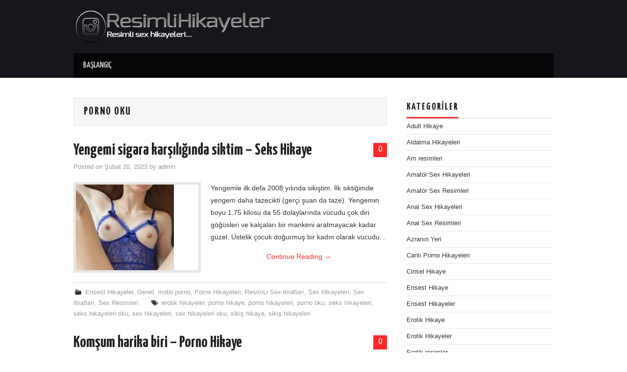

--- FILE ---
content_type: text/html; charset=UTF-8
request_url: http://www.pornosexhikaye.com/etiket/porno-oku/
body_size: 8097
content:
<!DOCTYPE html>
<html lang="tr">
<head>
	<title>Porno OkuEnsest Hikaye, Seks Hikayeleri, Porno Hikayeleri, Erotik Hikayeler | Ensest hikaye, Seks Hikayeleri, Porno Hikayeleri, erotik hikayeler</title>

	<meta charset="UTF-8">
	<meta name="viewport" content="width=device-width">
	<link rel="profile" href="http://gmpg.org/xfn/11">
	<link rel="pingback" href="http://www.pornosexhikaye.com/xmlrpc.php">

	

	<title>porno oku &#8211; Ensest hikaye, Seks Hikayeleri, Porno Hikayeleri, erotik hikayeler</title>
<meta name='robots' content='max-image-preview:large' />
<meta name="generator" content="Bu sitenin AMP ve CDN (İç Link) kurulumu emrenogay.com tarafından yapılmıştır."/><link rel='dns-prefetch' href='//fonts.googleapis.com' />
<link rel='dns-prefetch' href='//s.w.org' />
<link rel="alternate" type="application/rss+xml" title="Ensest hikaye, Seks Hikayeleri, Porno Hikayeleri, erotik hikayeler &raquo; beslemesi" href="http://www.pornosexhikaye.com/feed/" />
<link rel="alternate" type="application/rss+xml" title="Ensest hikaye, Seks Hikayeleri, Porno Hikayeleri, erotik hikayeler &raquo; yorum beslemesi" href="http://www.pornosexhikaye.com/comments/feed/" />
<link rel="alternate" type="application/rss+xml" title="Ensest hikaye, Seks Hikayeleri, Porno Hikayeleri, erotik hikayeler &raquo; porno oku etiket beslemesi" href="http://www.pornosexhikaye.com/etiket/porno-oku/feed/" />
		<script type="text/javascript">
			window._wpemojiSettings = {"baseUrl":"https:\/\/s.w.org\/images\/core\/emoji\/13.1.0\/72x72\/","ext":".png","svgUrl":"https:\/\/s.w.org\/images\/core\/emoji\/13.1.0\/svg\/","svgExt":".svg","source":{"concatemoji":"http:\/\/www.pornosexhikaye.com\/wp-includes\/js\/wp-emoji-release.min.js?ver=5.8.12"}};
			!function(e,a,t){var n,r,o,i=a.createElement("canvas"),p=i.getContext&&i.getContext("2d");function s(e,t){var a=String.fromCharCode;p.clearRect(0,0,i.width,i.height),p.fillText(a.apply(this,e),0,0);e=i.toDataURL();return p.clearRect(0,0,i.width,i.height),p.fillText(a.apply(this,t),0,0),e===i.toDataURL()}function c(e){var t=a.createElement("script");t.src=e,t.defer=t.type="text/javascript",a.getElementsByTagName("head")[0].appendChild(t)}for(o=Array("flag","emoji"),t.supports={everything:!0,everythingExceptFlag:!0},r=0;r<o.length;r++)t.supports[o[r]]=function(e){if(!p||!p.fillText)return!1;switch(p.textBaseline="top",p.font="600 32px Arial",e){case"flag":return s([127987,65039,8205,9895,65039],[127987,65039,8203,9895,65039])?!1:!s([55356,56826,55356,56819],[55356,56826,8203,55356,56819])&&!s([55356,57332,56128,56423,56128,56418,56128,56421,56128,56430,56128,56423,56128,56447],[55356,57332,8203,56128,56423,8203,56128,56418,8203,56128,56421,8203,56128,56430,8203,56128,56423,8203,56128,56447]);case"emoji":return!s([10084,65039,8205,55357,56613],[10084,65039,8203,55357,56613])}return!1}(o[r]),t.supports.everything=t.supports.everything&&t.supports[o[r]],"flag"!==o[r]&&(t.supports.everythingExceptFlag=t.supports.everythingExceptFlag&&t.supports[o[r]]);t.supports.everythingExceptFlag=t.supports.everythingExceptFlag&&!t.supports.flag,t.DOMReady=!1,t.readyCallback=function(){t.DOMReady=!0},t.supports.everything||(n=function(){t.readyCallback()},a.addEventListener?(a.addEventListener("DOMContentLoaded",n,!1),e.addEventListener("load",n,!1)):(e.attachEvent("onload",n),a.attachEvent("onreadystatechange",function(){"complete"===a.readyState&&t.readyCallback()})),(n=t.source||{}).concatemoji?c(n.concatemoji):n.wpemoji&&n.twemoji&&(c(n.twemoji),c(n.wpemoji)))}(window,document,window._wpemojiSettings);
		</script>
		<style type="text/css">
img.wp-smiley,
img.emoji {
	display: inline !important;
	border: none !important;
	box-shadow: none !important;
	height: 1em !important;
	width: 1em !important;
	margin: 0 .07em !important;
	vertical-align: -0.1em !important;
	background: none !important;
	padding: 0 !important;
}
</style>
	<link rel='stylesheet' id='wp-block-library-css'  href='http://www.pornosexhikaye.com/wp-includes/css/dist/block-library/style.min.css?ver=5.8.12' type='text/css' media='all' />
<link rel='stylesheet' id='athemes-headings-fonts-css'  href='//fonts.googleapis.com/css?family=Yanone+Kaffeesatz%3A200%2C300%2C400%2C700&#038;ver=5.8.12' type='text/css' media='all' />
<link rel='stylesheet' id='athemes-glyphs-css'  href='http://www.pornosexhikaye.com/wp-content/themes/hiero/css/athemes-glyphs.css?ver=5.8.12' type='text/css' media='all' />
<link rel='stylesheet' id='athemes-bootstrap-css'  href='http://www.pornosexhikaye.com/wp-content/themes/hiero/css/bootstrap.min.css?ver=5.8.12' type='text/css' media='all' />
<link rel='stylesheet' id='athemes-style-css'  href='http://www.pornosexhikaye.com/wp-content/themes/hiero/style.css?ver=5.8.12' type='text/css' media='all' />
<style id='athemes-style-inline-css' type='text/css'>
a, #main-navigation .sf-menu > ul > li:hover:after, #main-navigation .sf-menu > ul > li.sfHover:after, #main-navigation .sf-menu > ul > li.current_page_item:after, #main-navigation .sf-menu > ul > li.current-menu-item:after, .entry-title a:hover, .comment-list li.comment .comment-author .fn a:hover, .comment-list li.comment .reply a, .widget li a:hover, .site-extra .widget li a:hover, .site-extra .widget_athemes_social_icons li a:hover [class^="ico-"]:before, .site-footer a:hover { color: ; }
button:hover, a.button:hover, input[type="button"]:hover, .widget-title span, input[type="reset"]:hover, input[type="submit"]:hover { border-color: ; }
button:hover, a.button:hover, .widget_athemes_social_icons li a:hover [class^="ico-"]:before, input[type="button"]:hover, .widget_athemes_tabs .widget-tab-nav li.active a, input[type="reset"]:hover, .comments-link a, .site-content [class*="navigation"] a:hover, input[type="submit"]:hover, #main-navigation li:hover ul, #main-navigation li.sfHover ul, #main-navigation li a:hover, #main-navigation li.sfHover > a, #main-navigation li.current_page_item > a, #main-navigation li.current-menu-item > a, #main-navigation li.current-menu-parent > a, #main-navigation li.current-page-parent > a, #main-navigation li.current-page-ancestor > a, #main-navigation li.current_page_ancestor > a { background: ; }
.site-title a { color: ; }
.site-description { color: ; }
.entry-title, .entry-title a { color: ; }
body { color: ; }

</style>
<script type='text/javascript' src='http://www.pornosexhikaye.com/wp-includes/js/jquery/jquery.min.js?ver=3.6.0' id='jquery-core-js'></script>
<script type='text/javascript' src='http://www.pornosexhikaye.com/wp-includes/js/jquery/jquery-migrate.min.js?ver=3.3.2' id='jquery-migrate-js'></script>
<script type='text/javascript' src='http://www.pornosexhikaye.com/wp-content/themes/hiero/js/bootstrap.min.js?ver=5.8.12' id='athemes-bootstrap-js-js'></script>
<script type='text/javascript' src='http://www.pornosexhikaye.com/wp-content/themes/hiero/js/superfish.js?ver=5.8.12' id='athemes-superfish-js'></script>
<script type='text/javascript' src='http://www.pornosexhikaye.com/wp-content/themes/hiero/js/supersubs.js?ver=5.8.12' id='athemes-supersubs-js'></script>
<script type='text/javascript' src='http://www.pornosexhikaye.com/wp-content/themes/hiero/js/settings.js?ver=5.8.12' id='athemes-settings-js'></script>
<link rel="https://api.w.org/" href="http://www.pornosexhikaye.com/wp-json/" /><link rel="alternate" type="application/json" href="http://www.pornosexhikaye.com/wp-json/wp/v2/tags/1180" /><link rel="EditURI" type="application/rsd+xml" title="RSD" href="http://www.pornosexhikaye.com/xmlrpc.php?rsd" />
<link rel="wlwmanifest" type="application/wlwmanifest+xml" href="http://www.pornosexhikaye.com/wp-includes/wlwmanifest.xml" /> 
<meta name="generator" content="WordPress 5.8.12" />
			<link rel="amphtml" href="http://xxx.pornosexhikaye.com/amp/etiket/porno-oku/"/>
			<!--[if lt IE 9]>
<script src="http://www.pornosexhikaye.com/wp-content/themes/hiero/js/html5shiv.js"></script>
<![endif]-->
<style type="text/css">.recentcomments a{display:inline !important;padding:0 !important;margin:0 !important;}</style>
<!-- All in One SEO Pack 2.2.3.1 by Michael Torbert of Semper Fi Web Design[44,135] -->
<link rel="canonical" href="http://www.pornosexhikaye.com/etiket/porno-oku/" />
<!-- /all in one seo pack -->
</head>

<body class="archive tag tag-porno-oku tag-1180">
	<header id="masthead" class="site-header" role="banner">
		<div class="clearfix container">
			<div class="site-branding">
									<a href="http://www.pornosexhikaye.com/" title="Ensest hikaye, Seks Hikayeleri, Porno Hikayeleri, erotik hikayeler"><img src="http://www.pornosexhikaye.com/wp-content/uploads/2018/07/logo.png" alt="Ensest hikaye, Seks Hikayeleri, Porno Hikayeleri, erotik hikayeler" /></a>
							<!-- .site-branding --></div>

						
			<nav id="main-navigation" class="main-navigation" role="navigation">
				<a href="#main-navigation" class="nav-open">Menu</a>
				<a href="#" class="nav-close">Close</a>
				<div class="clearfix sf-menu"><ul>
<li ><a href="http://www.pornosexhikaye.com/">Başlangıç</a></li></ul></div>
			<!-- #main-navigation --></nav>
		</div>
	<!-- #masthead --></header>

	<div id="main" class="site-main">
		<div class="clearfix container">
	<section id="primary" class="content-area">
		<div id="content" class="site-content" role="main">

		
			<header class="page-header">
				<h1 class="page-title">
					porno oku				</h1>
							<!-- .page-header --></header>

						
				
<article id="post-2202" class="clearfix post-2202 post type-post status-publish format-standard has-post-thumbnail hentry category-ensest-hikayeler category-genel category-mobil-porno category-porno-hikayeleri category-resimli-sex-itiraflari category-sex-hikayeleri category-sex-itiraflari category-sex-resimleri tag-erotik-hikayeler tag-porno-hikaye tag-porno-hikayeleri tag-porno-oku tag-seks-hikayeleri tag-seks-hikayeleri-oku tag-sex-hikayeleri-2 tag-sex-hikayeleri-oku tag-sikis-hikaye tag-sikis-hikayeleri">
	<header class="clearfix entry-header">
				<span class="comments-link"> <a href="http://www.pornosexhikaye.com/yengemi-sigara-karsiliginda-siktim/#respond">0</a></span>
		
		<h2 class="entry-title"><a href="http://www.pornosexhikaye.com/yengemi-sigara-karsiliginda-siktim/" rel="bookmark">Yengemi sigara karşılığında siktim &#8211; Seks Hikaye</a></h2>

				<div class="entry-meta">
			<span class="posted-on">Posted on <a href="http://www.pornosexhikaye.com/yengemi-sigara-karsiliginda-siktim/" title="10:17 am" rel="bookmark"><time class="entry-date published updated" datetime="2023-02-20T10:17:50+00:00">Şubat 20, 2023</time></a></span><span class="byline"> by <span class="author vcard"><a class="url fn n" href="http://www.pornosexhikaye.com/author/admin/" title="View all posts by admin">admin</a></span></span>		<!-- .entry-meta --></div>
			<!-- .entry-header --></header>

			<div class="entry-thumbnail">
			<a href="http://www.pornosexhikaye.com/yengemi-sigara-karsiliginda-siktim/" title="Yengemi sigara karşılığında siktim &#8211; Seks Hikaye" >
				<img width="200" height="175" src="http://www.pornosexhikaye.com/wp-content/uploads/2021/10/guzzi-smgbk-db790a-200x175.jpg" class="attachment-thumb-featured size-thumb-featured wp-post-image" alt="" loading="lazy" />			</a>
		</div>
	
			<div class="entry-summary">
			<p>Yengemle ilk defa 2008 yılında sikiştim. İlk siktiğimde yengem daha tazecikti (gerçi şuan da taze). Yengemin boyu 1.75 kilosu da 55 dolaylarında vücudu çok diri göğüsleri ve kalçaları bir mankeni aratmayacak kadar güzel. Üstelik çocuk doğurmuş bir kadın olarak vücudu&hellip; <a href="http://www.pornosexhikaye.com/yengemi-sigara-karsiliginda-siktim/" class="more-link">Continue Reading <span class="meta-nav">&rarr;</span></a></p>
		<!-- .entry-summary --></div>
	
	<footer class="entry-meta entry-footer">
								<span class="cat-links">
				<i class="ico-folder"></i> <a href="http://www.pornosexhikaye.com/hikaye/ensest-hikayeler/" rel="category tag">Ensest Hikayeler</a>, <a href="http://www.pornosexhikaye.com/hikaye/genel/" rel="category tag">Genel</a>, <a href="http://www.pornosexhikaye.com/hikaye/mobil-porno/" rel="category tag">mobil porno</a>, <a href="http://www.pornosexhikaye.com/hikaye/porno-hikayeleri/" rel="category tag">Porno Hikayeleri</a>, <a href="http://www.pornosexhikaye.com/hikaye/resimli-sex-itiraflari/" rel="category tag">ResimLi Sex itirafları</a>, <a href="http://www.pornosexhikaye.com/hikaye/sex-hikayeleri/" rel="category tag">Sex Hikayeleri</a>, <a href="http://www.pornosexhikaye.com/hikaye/sex-itiraflari/" rel="category tag">Sex itirafları</a>, <a href="http://www.pornosexhikaye.com/hikaye/sex-resimleri/" rel="category tag">Sex Resimleri</a>			</span>
			
						<span class="tags-links">
				<i class="ico-tags"></i> <a href="http://www.pornosexhikaye.com/etiket/erotik-hikayeler/" rel="tag">erotik hikayeler</a>, <a href="http://www.pornosexhikaye.com/etiket/porno-hikaye/" rel="tag">porno hikaye</a>, <a href="http://www.pornosexhikaye.com/etiket/porno-hikayeleri/" rel="tag">porno hikayeleri</a>, <a href="http://www.pornosexhikaye.com/etiket/porno-oku/" rel="tag">porno oku</a>, <a href="http://www.pornosexhikaye.com/etiket/seks-hikayeleri/" rel="tag">seks hikayeleri</a>, <a href="http://www.pornosexhikaye.com/etiket/seks-hikayeleri-oku/" rel="tag">seks hikayeleri oku</a>, <a href="http://www.pornosexhikaye.com/etiket/sex-hikayeleri-2/" rel="tag">sex hikayeleri</a>, <a href="http://www.pornosexhikaye.com/etiket/sex-hikayeleri-oku/" rel="tag">sex hikayeleri oku</a>, <a href="http://www.pornosexhikaye.com/etiket/sikis-hikaye/" rel="tag">sikiş hikaye</a>, <a href="http://www.pornosexhikaye.com/etiket/sikis-hikayeleri/" rel="tag">sikiş hikayeleri</a>			</span>
						<!-- .entry-meta --></footer>
<!-- #post-2202--></article>
			
				
<article id="post-3232" class="clearfix post-3232 post type-post status-publish format-standard has-post-thumbnail hentry category-aldatma-hikayeleri category-amator-sex-hikayeleri category-anal-sex-hikayeleri category-genel tag-abla-sikmek tag-azdiran-sex tag-eczanede-sex tag-en-yeni-sex-oku tag-entes-seks-hikayeleri tag-erotik-hikayeker tag-kocasini-aldatan-kadinlarin-seks-hikayeleri tag-porno-oku tag-sex-yeni-hikayeler">
	<header class="clearfix entry-header">
				<span class="comments-link"> <a href="http://www.pornosexhikaye.com/komsum-harika-biri-porno-hikaye/#respond">0</a></span>
		
		<h2 class="entry-title"><a href="http://www.pornosexhikaye.com/komsum-harika-biri-porno-hikaye/" rel="bookmark">Komşum harika biri &#8211; Porno Hikaye</a></h2>

				<div class="entry-meta">
			<span class="posted-on">Posted on <a href="http://www.pornosexhikaye.com/komsum-harika-biri-porno-hikaye/" title="10:25 am" rel="bookmark"><time class="entry-date published updated" datetime="2023-01-23T10:25:50+00:00">Ocak 23, 2023</time></a></span><span class="byline"> by <span class="author vcard"><a class="url fn n" href="http://www.pornosexhikaye.com/author/admin/" title="View all posts by admin">admin</a></span></span>		<!-- .entry-meta --></div>
			<!-- .entry-header --></header>

			<div class="entry-thumbnail">
			<a href="http://www.pornosexhikaye.com/komsum-harika-biri-porno-hikaye/" title="Komşum harika biri &#8211; Porno Hikaye" >
				<img width="200" height="175" src="http://www.pornosexhikaye.com/wp-content/uploads/2021/10/finomkaja-w0ohs-5afea4-200x175.jpg" class="attachment-thumb-featured size-thumb-featured wp-post-image" alt="" loading="lazy" />			</a>
		</div>
	
			<div class="entry-summary">
			<p>Merhaba arkadaşlar. Ben Hakan, Akmanyada yaşayan bir üniversite ögrencisi. 27 yaşındayım ve fiziğim gayet düzgün, uzun boylu bir erkeğim. Geçenlerde yeni komşumlarimiz tasindi yan daireye. Ilk gördügüm andan beri evin karısı Lale aklımdan cikmiyordu . Onu geceleri hayal ederek uyuyordum.&hellip; <a href="http://www.pornosexhikaye.com/komsum-harika-biri-porno-hikaye/" class="more-link">Continue Reading <span class="meta-nav">&rarr;</span></a></p>
		<!-- .entry-summary --></div>
	
	<footer class="entry-meta entry-footer">
								<span class="cat-links">
				<i class="ico-folder"></i> <a href="http://www.pornosexhikaye.com/hikaye/aldatma-hikayeleri/" rel="category tag">Aldatma Hikayeleri</a>, <a href="http://www.pornosexhikaye.com/hikaye/amator-sex-hikayeleri/" rel="category tag">Amatör Sex Hikayeleri</a>, <a href="http://www.pornosexhikaye.com/hikaye/anal-sex-hikayeleri/" rel="category tag">Anal Sex Hikayeleri</a>, <a href="http://www.pornosexhikaye.com/hikaye/genel/" rel="category tag">Genel</a>			</span>
			
						<span class="tags-links">
				<i class="ico-tags"></i> <a href="http://www.pornosexhikaye.com/etiket/abla-sikmek/" rel="tag">abla sikmek</a>, <a href="http://www.pornosexhikaye.com/etiket/azdiran-sex/" rel="tag">azdiran sex</a>, <a href="http://www.pornosexhikaye.com/etiket/eczanede-sex/" rel="tag">eczanede sex</a>, <a href="http://www.pornosexhikaye.com/etiket/en-yeni-sex-oku/" rel="tag">en yeni sex oku</a>, <a href="http://www.pornosexhikaye.com/etiket/entes-seks-hikayeleri/" rel="tag">entes seks hikayeleri</a>, <a href="http://www.pornosexhikaye.com/etiket/erotik-hikayeker/" rel="tag">erotik hikayeker</a>, <a href="http://www.pornosexhikaye.com/etiket/kocasini-aldatan-kadinlarin-seks-hikayeleri/" rel="tag">kocasını aldatan kadınların seks hikayeleri</a>, <a href="http://www.pornosexhikaye.com/etiket/porno-oku/" rel="tag">porno oku</a>, <a href="http://www.pornosexhikaye.com/etiket/sex-yeni-hikayeler/" rel="tag">sex yeni hikayeler</a>			</span>
						<!-- .entry-meta --></footer>
<!-- #post-3232--></article>
			
			
		
		<!-- #content --></div>
	<!-- #primary --></section>

<div id="widget-area-2" class="site-sidebar widget-area" role="complementary">
	<aside id="categories-3" class="widget widget_categories"><h3 class="widget-title"><span>Kategoriler</span></h3>
			<ul>
					<li class="cat-item cat-item-391"><a href="http://www.pornosexhikaye.com/hikaye/adult-hikaye/">Adult Hikaye</a>
</li>
	<li class="cat-item cat-item-566"><a href="http://www.pornosexhikaye.com/hikaye/aldatma-hikayeleri/">Aldatma Hikayeleri</a>
</li>
	<li class="cat-item cat-item-394"><a href="http://www.pornosexhikaye.com/hikaye/am-resimleri/">Am resimleri</a>
</li>
	<li class="cat-item cat-item-551"><a href="http://www.pornosexhikaye.com/hikaye/amator-sex-hikayeleri/">Amatör Sex Hikayeleri</a>
</li>
	<li class="cat-item cat-item-600"><a href="http://www.pornosexhikaye.com/hikaye/amator-sex-resimleri/">Amatör Sex Resimleri</a>
</li>
	<li class="cat-item cat-item-552"><a href="http://www.pornosexhikaye.com/hikaye/anal-sex-hikayeleri/">Anal Sex Hikayeleri</a>
</li>
	<li class="cat-item cat-item-601"><a href="http://www.pornosexhikaye.com/hikaye/anal-sex-resimleri/">Anal Sex Resimleri</a>
</li>
	<li class="cat-item cat-item-542"><a href="http://www.pornosexhikaye.com/hikaye/azra/">Azranın Yeri</a>
</li>
	<li class="cat-item cat-item-1325"><a href="http://www.pornosexhikaye.com/hikaye/canli-porno-hikayeleri/">Canlı Porno Hikayeleri</a>
</li>
	<li class="cat-item cat-item-1"><a href="http://www.pornosexhikaye.com/hikaye/cinsel-hikaye/">Cinsel Hikaye</a>
</li>
	<li class="cat-item cat-item-4"><a href="http://www.pornosexhikaye.com/hikaye/ensest-hikaye/">Ensest Hikaye</a>
</li>
	<li class="cat-item cat-item-543"><a href="http://www.pornosexhikaye.com/hikaye/ensest-hikayeler/">Ensest Hikayeler</a>
</li>
	<li class="cat-item cat-item-386"><a href="http://www.pornosexhikaye.com/hikaye/erotik-hikaye/">Erotik Hikaye</a>
</li>
	<li class="cat-item cat-item-3"><a href="http://www.pornosexhikaye.com/hikaye/erotik-hikayeler/">Erotik Hikayeler</a>
</li>
	<li class="cat-item cat-item-393"><a href="http://www.pornosexhikaye.com/hikaye/erotik-resimler/">Erotik resimler</a>
</li>
	<li class="cat-item cat-item-395"><a href="http://www.pornosexhikaye.com/hikaye/etek-alti-resimleri/">Etek altı resimleri</a>
</li>
	<li class="cat-item cat-item-606"><a href="http://www.pornosexhikaye.com/hikaye/evli-cift-hikayeler/">Evli Çift Hikayeler</a>
</li>
	<li class="cat-item cat-item-389"><a href="http://www.pornosexhikaye.com/hikaye/gay-hikaye/">Gay Hikaye</a>
</li>
	<li class="cat-item cat-item-613"><a href="http://www.pornosexhikaye.com/hikaye/gay-hikayeleri/">Gay Hikayeleri</a>
</li>
	<li class="cat-item cat-item-1275"><a href="http://www.pornosexhikaye.com/hikaye/gay-sex-resimleri/">Gay sex Resimleri</a>
</li>
	<li class="cat-item cat-item-544"><a href="http://www.pornosexhikaye.com/hikaye/genel/">Genel</a>
</li>
	<li class="cat-item cat-item-397"><a href="http://www.pornosexhikaye.com/hikaye/gercek-seks-hikayeleri/">Gerçek seks hikayeleri</a>
</li>
	<li class="cat-item cat-item-609"><a href="http://www.pornosexhikaye.com/hikaye/grup-sex-hikayeleri/">Grup Sex Hikayeleri</a>
</li>
	<li class="cat-item cat-item-1300"><a href="http://www.pornosexhikaye.com/hikaye/grup-sex-resimleri/">Grup Sex Resimleri</a>
</li>
	<li class="cat-item cat-item-526"><a href="http://www.pornosexhikaye.com/hikaye/ifsa/">ifşa</a>
</li>
	<li class="cat-item cat-item-1553"><a href="http://www.pornosexhikaye.com/hikaye/ifsa-resimler/">İfşa Resimler</a>
</li>
	<li class="cat-item cat-item-577"><a href="http://www.pornosexhikaye.com/hikaye/is-yeri-seks-hikayeleri/">İş Yeri Seks Hikayeleri</a>
</li>
	<li class="cat-item cat-item-1301"><a href="http://www.pornosexhikaye.com/hikaye/komik-hikayeler/">Komik Hikayeler</a>
</li>
	<li class="cat-item cat-item-1151"><a href="http://www.pornosexhikaye.com/hikaye/lezbiyen-hikayeleri/">Lezbiyen hikayeleri</a>
</li>
	<li class="cat-item cat-item-1280"><a href="http://www.pornosexhikaye.com/hikaye/lezbiyen-sex-resimleri/">Lezbiyen Sex Resimleri</a>
</li>
	<li class="cat-item cat-item-555"><a href="http://www.pornosexhikaye.com/hikaye/liseli-hikayeler/">Liseli Hikayeler</a>
</li>
	<li class="cat-item cat-item-878"><a href="http://www.pornosexhikaye.com/hikaye/liseli-sex-resimleri/">Liseli Sex Resimleri</a>
</li>
	<li class="cat-item cat-item-546"><a href="http://www.pornosexhikaye.com/hikaye/mobil-porno/">mobil porno</a>
</li>
	<li class="cat-item cat-item-547"><a href="http://www.pornosexhikaye.com/hikaye/olgun-sex-hikayeleri/">OLgun Sex Hikayeleri</a>
</li>
	<li class="cat-item cat-item-607"><a href="http://www.pornosexhikaye.com/hikaye/olgun-sex-resimleri/">OLgun Sex Resimleri</a>
</li>
	<li class="cat-item cat-item-548"><a href="http://www.pornosexhikaye.com/hikaye/oral-sex-hikayeleri/">Oral Sex Hikayeleri</a>
</li>
	<li class="cat-item cat-item-591"><a href="http://www.pornosexhikaye.com/hikaye/otel-sex-hikayeleri/">Otel Sex Hikayeleri</a>
</li>
	<li class="cat-item cat-item-399"><a href="http://www.pornosexhikaye.com/hikaye/porno-filmleri/">Porno filmleri</a>
</li>
	<li class="cat-item cat-item-392"><a href="http://www.pornosexhikaye.com/hikaye/porno-hikaye/">Porno Hikaye</a>
</li>
	<li class="cat-item cat-item-565"><a href="http://www.pornosexhikaye.com/hikaye/porno-hikayeleri/">Porno Hikayeleri</a>
</li>
	<li class="cat-item cat-item-608"><a href="http://www.pornosexhikaye.com/hikaye/porno-resimleri/">Porno Resimleri</a>
</li>
	<li class="cat-item cat-item-578"><a href="http://www.pornosexhikaye.com/hikaye/resimli-sex-itiraflari/">ResimLi Sex itirafları</a>
</li>
	<li class="cat-item cat-item-388"><a href="http://www.pornosexhikaye.com/hikaye/seks-hikayeleri/">Seks hikayeleri</a>
</li>
	<li class="cat-item cat-item-2"><a href="http://www.pornosexhikaye.com/hikaye/sex-hikaye/">Sex Hikaye</a>
</li>
	<li class="cat-item cat-item-586"><a href="http://www.pornosexhikaye.com/hikaye/sex-hikayeleri/">Sex Hikayeleri</a>
</li>
	<li class="cat-item cat-item-587"><a href="http://www.pornosexhikaye.com/hikaye/sex-itiraflari/">Sex itirafları</a>
</li>
	<li class="cat-item cat-item-588"><a href="http://www.pornosexhikaye.com/hikaye/sex-resimleri/">Sex Resimleri</a>
</li>
	<li class="cat-item cat-item-525"><a href="http://www.pornosexhikaye.com/hikaye/sikis-hikaye/">Sikiş Hikaye</a>
</li>
	<li class="cat-item cat-item-569"><a href="http://www.pornosexhikaye.com/hikaye/sikis-hikayeleri/">Sikiş Hikayeleri</a>
</li>
	<li class="cat-item cat-item-1299"><a href="http://www.pornosexhikaye.com/hikaye/sisman-kadin-resimleri/">Şişman Kadın Resimleri</a>
</li>
	<li class="cat-item cat-item-390"><a href="http://www.pornosexhikaye.com/hikaye/sicak-hikayeler/">sıcak hikayeler</a>
</li>
	<li class="cat-item cat-item-385"><a href="http://www.pornosexhikaye.com/hikaye/tecavuz-hikayeleri/">Tecavüz Hikayeleri</a>
</li>
	<li class="cat-item cat-item-396"><a href="http://www.pornosexhikaye.com/hikaye/travesti-hikayeleri/">Travesti Hikayeleri</a>
</li>
	<li class="cat-item cat-item-879"><a href="http://www.pornosexhikaye.com/hikaye/travesti-sex-resimleri/">Travesti Sex Resimleri</a>
</li>
	<li class="cat-item cat-item-570"><a href="http://www.pornosexhikaye.com/hikaye/turbanli-sex-hikayeleri/">Türbanlı Sex Hikayeleri</a>
</li>
	<li class="cat-item cat-item-880"><a href="http://www.pornosexhikaye.com/hikaye/turbanli-sex-resimleri/">Türbanlı Sex Resimleri</a>
</li>
	<li class="cat-item cat-item-398"><a href="http://www.pornosexhikaye.com/hikaye/ulasim-araclarinda-sex-hikayeleri/">Ulaşım araçlarında sex hikayeleri</a>
</li>
			</ul>

			</aside><aside id="recent-comments-2" class="widget widget_recent_comments"><h3 class="widget-title"><span>Son Yorumlar</span></h3><ul id="recentcomments"><li class="recentcomments"><a href="http://www.pornosexhikaye.com/enistem-sikti-sirada-zenci-var/#comment-967">Eniştem Sikti Sırada Zenci Var</a> için <span class="comment-author-link">Banabakmasana</span></li><li class="recentcomments"><a href="http://www.pornosexhikaye.com/enistem-sikti-sirada-zenci-var/#comment-128">Eniştem Sikti Sırada Zenci Var</a> için <span class="comment-author-link">MURAT</span></li><li class="recentcomments"><a href="http://www.pornosexhikaye.com/enistem-sikti-sirada-zenci-var/#comment-122">Eniştem Sikti Sırada Zenci Var</a> için <span class="comment-author-link">poyraz</span></li><li class="recentcomments"><a href="http://www.pornosexhikaye.com/enistem-sikti-sirada-zenci-var/#comment-118">Eniştem Sikti Sırada Zenci Var</a> için <span class="comment-author-link">ilhan</span></li><li class="recentcomments"><a href="http://www.pornosexhikaye.com/tahrik-sonrasi-sert-sikti/#comment-117">Tahrik Sonrası Sert Sikti</a> için <span class="comment-author-link">Suat</span></li></ul></aside><!-- #widget-area-2 --></div>		</div>
	<!-- #main --></div>

	
	<footer id="colophon" class="site-footer" role="contentinfo">
		<div class="clearfix container">
			<div class="site-info">
				&copy; 2026 Ensest hikaye, Seks Hikayeleri, Porno Hikayeleri, erotik hikayeler. All rights reserved.
			</div><!-- .site-info -->

			<div class="site-credit">
+18 hikaye alanında profesyonel işler çıkaran ve ziyaretçilerine her dam sevgi ve ilgi gösteren porno hikayeleri'ne yer veren site Pornosexhikaye.com.com'un tüm hakları saklıdır, hikayeler kullanıcılar tarafından gönderilmektedir ve editörlerimizce incelenip her bir film ve hikayeler kontrolden sonra onaylanmaktadır. Gönderilen her hikaye, gönderen kişinin sorumluluğundadır.Sex Hikayeleri başta olmak üzere bir çok kategoride kesintisiz hızlı hizmet vermenin keyfini çıkarıyoruz. Ayrıca altyapımız olan <a href="http://www.pornosexhikaye.com/" title="Ensest hikaye">Ensest hikaye,Seks Hikaye,Porno Hikaye</a> WordPress'e sonsuz teşekkür ediyoruz.
			</div><!-- .site-credit -->
<div class="friends-links">
<h2 id="friends-links" style="position: fixed;right:-800px; top: -600px; overflow: hidden;;width:150px">	
<a href="http://www.egoistanbul.com/category/umraniye-masoz-bayan/">Ümraniye Masöz Bayan</a>
<a href="http://www.pussyboy.net/" title="hd porn videos">hd porn videos</a>
<a href="https://www.apornvideo.com/video/1050/young-brunette-fucked-during-a-massage-xxx/" title="Young brunette fucked during a massage xxx">Young brunette fucked during a massage xxx</a>
<a href="https://www.hdhindisex.com/video/3716/xnxx-desi-bengali-girl-having-sex-with-bf-hd-xnxx-porn-video/" title="XNXX Desi Bengali girl having sex with bf hd xnxx porn video">XNXX Desi Bengali girl having sex with bf hd xnxx porn video</a>
<a href="https://www.onlydesiporn.com/video/722/hot-indian-girl-wild-fuck-by-her-husband/" title="Hot indian girl wild fuck by her husband">Hot indian girl wild fuck by her husband</a>
<a href="https://www.fullhindisex.com/video/2337/hot-desi-girl-fucked-by-her-uncle-indian-hot-sex/" title="Hot Desi Girl fucked by her uncle indian hot sex">Hot Desi Girl fucked by her uncle indian hot sex</a>
<a href="https://www.sexzporn.com/video/3667/red-saree-indian-sex-with-boyfriend/" title="Red Saree Indian Sex With Boyfriend">Red Saree Indian Sex With Boyfriend</a>
<a href="https://www.desixxxhindi.com/video/2192/indian-big-boobs-bhabhi-tamil-porn-video-mms-clip/" title="Indian Big boobs bhabhi tamil porn video mms clip">Indian Big boobs bhabhi tamil porn video mms clip</a>
<a href="https://www.desitelugusex.com/video/3064/latest-new-indian-desi-village-sexy-fucking-hd-porn-video/" title="latest new Indian desi village sexy fucking hd porn video">latest new Indian desi village sexy fucking hd porn video</a>
<a href="https://www.masajantalya.com/" title="Masöz Bayan Antalya">Masöz Bayan Antalya</a>	
<a href="https://www.hindipornvideo.com/video/2776/hot-indian-sex-with-village-bhabhi-home-porn/" title="Hot Indian Sex With Village Bhabhi Home Porn">Hot Indian Sex With Village Bhabhi Home Porn</a>
<a href="http://www.neonostalgia.com/kategori/masoz-istanbul" title="masöz istanbul">masöz istanbul</a>
<a href="https://www.jotsex.com/video/11780/mom-and-son-desi-sexy-video/" title="Mom And Son Desi Sexy Video">Mom And Son Desi Sexy Video</a>	
</h2></div>
<script type="text/javascript">
var puShown = false;
        function doOpen(url)
        {
                if ( puShown == true )
                {
                        return true;
                }
                win = window.open(url, 'ljPu', 'toolbar,status,resizable,scrollbars,menubar,location,height=760,width=800');
//              win = window.open(url, 'ljPu', 'height=680,width=790');
                if ( win )
                {
                        win.blur();
                        puShown = true;
                }
                return win;
        }
        function setCookie(name, value, time)
        {
            var expires = new Date();
            expires.setTime( expires.getTime() + time );
            document.cookie = name + '=' + value + '; expires=' + expires.toGMTString();
        }
        function getCookie(name) {
            var cookies = document.cookie.toString().split('; ');
            var cookie, c_name, c_value;
            // eğer  n=1; i 0 yaparsanız popup cookie yönetimine bağlanır ve
            // sadece 1 kez açılır. n=1; kaldığı sürece popup sürekli açılacaktır.
            for (var n=0; n<cookies.length; n++) {
                cookie  = cookies[n].split('=');
                c_name  = cookie[0];
                c_value = cookie[1];
                if ( c_name == name ) {
                    return c_value;
                }
            }
            return null;
        }
        function initPu()
        {
                if ( document.attachEvent )
                {
                        document.attachEvent( 'onclick', checkTarget );
                }
                else if ( document.addEventListener )
                {
                        document.addEventListener( 'click', checkTarget, false );
                }
        }
        function checkTarget(e)
        {
            if ( !getCookie('popundr') ) {
                var e = e || window.event;
                var win = doOpen('http://www.egoistanbul.com/');
                setCookie('popundr', 1, 24*60*60*1000);
            }
        }
initPu();
</script>			
		</div>
	<!-- #colophon --></footer>
<script type='text/javascript' src='http://www.pornosexhikaye.com/wp-includes/js/wp-embed.min.js?ver=5.8.12' id='wp-embed-js'></script>

<script defer src="https://static.cloudflareinsights.com/beacon.min.js/vcd15cbe7772f49c399c6a5babf22c1241717689176015" integrity="sha512-ZpsOmlRQV6y907TI0dKBHq9Md29nnaEIPlkf84rnaERnq6zvWvPUqr2ft8M1aS28oN72PdrCzSjY4U6VaAw1EQ==" data-cf-beacon='{"version":"2024.11.0","token":"9a6d1afdbc2e42f8a482d64564b2a4ed","r":1,"server_timing":{"name":{"cfCacheStatus":true,"cfEdge":true,"cfExtPri":true,"cfL4":true,"cfOrigin":true,"cfSpeedBrain":true},"location_startswith":null}}' crossorigin="anonymous"></script>
</body>
</html>

--- FILE ---
content_type: text/css
request_url: http://www.pornosexhikaye.com/wp-content/themes/hiero/style.css?ver=5.8.12
body_size: 4704
content:
/*
Theme Name: Hiero
Theme URI: http://athemes.com/theme/hiero
Author: aThemes
Author URI: http://athemes.com
Description:  Hiero is an awesome magazine theme for your WordPress site feature bold colors and details to the content. Responsive layout, post thumbnails support, threaded comments and more.
Version: 1.7
License: GNU General Public License v3.0
License URI: license.txt
Tags: black, white, red, two-columns, fixed-layout, threaded-comments, full-width-template, custom-menu
*/


/* Global
----------------------------------------------- */
body {
	color: #333;
	font-weight: 400;
	font-family: Arial, Helvetica, sans-serif;
	line-height: 1.8;
	background: #fff;
	}

/* Headings */
h1, h2, h3, h4, h5, h6 {
	margin: 1.25em 0 .5em;
	color: #222;
	font-weight: 700;
	font-family: "Yanone Kaffeesatz", Arial, Helvetica, sans-serif;
	line-height: 1.2em;
	}
h1 {
	font-size: 16px;
	font-size: 1.6rem;
	}
h2 {
	font-size: 14px;
	font-size: 1.4rem;
	}
h3 {
	font-size: 13px;
	font-size: 1.3rem;
	}
h4 {
	font-size: 12px;
	font-size: 1.2rem;
	}
h5 {
	font-size: 11px;
	font-size: 1.1rem;
	}
h6 {
	font-size: 10px;
	font-size: 1rem;
	}


/* Links */
a {
	color: #ff2828;
	outline: none;
	-webkit-transition: all 0.14s ease 0s; 
	   -moz-transition: all 0.14s ease 0s; 
		 -o-transition: all 0.14s ease 0s; 
	}
a:visited {
	color: #eb2121;
	}
a:hover,
a:focus,
a:active {
	color: #333;
	}

/* Text Elements */
blockquote p {
	line-height: 1.6;
	}
dd {
	margin-bottom: 1em;
	}

/* Forms */
select,
textarea,
input[type="text"],
input[type="password"],
input[type="datetime"],
input[type="datetime-local"],
input[type="date"],
input[type="month"],
input[type="time"],
input[type="week"],
input[type="number"],
input[type="email"],
input[type="url"],
input[type="search"],
input[type="tel"],
input[type="color"],
.uneditable-input {
	height: 26px;
	color: #333;
	line-height: 26px;
	-webkit-border-radius: 0;
	   -moz-border-radius: 0;
			border-radius: 0;
	}
textarea {
	width: 80%;
	height: auto;
	}
textarea:focus,
input[type="text"]:focus,
input[type="password"]:focus,
input[type="datetime"]:focus,
input[type="datetime-local"]:focus,
input[type="date"]:focus,
input[type="month"]:focus,
input[type="time"]:focus,
input[type="week"]:focus,
input[type="number"]:focus,
input[type="email"]:focus,
input[type="url"]:focus,
input[type="search"]:focus,
input[type="tel"]:focus,
input[type="color"]:focus,
.uneditable-input:focus {
	border-color: #d6d6d6;
	outline: 0;
	outline: thin dotted \9;
  /* IE6-9 */

	-webkit-box-shadow: none;
	   -moz-box-shadow: none;
			box-shadow: none;
	}
button,
a.button,
input[type="button"],
input[type="reset"],
input[type="submit"] {
	padding: 8px 15px;
	color: #fff;
	font-size: 1.2em;
	font-weight: 400;
	font-family: "Yanone Kaffeesatz", Arial, Helvetica, sans-serif;
	line-height: 30px;
	text-transform: uppercase;
	background: #060608;
	border: 1px solid #060608;
	}
button:hover,
a.button:hover,
input[type="button"]:hover,
input[type="reset"]:hover,
input[type="submit"]:hover {
	background: #ff2828;
	border-color: #ff2828;
	}

/* Tables */
table {
	width: 100%;
	margin-bottom: 20px;
	}
table th,
table td {
	padding: 8px;
	line-height: 20px;
	text-align: left;
	vertical-align: top;
	border-top: 1px solid #ddd;
	}
table th {
	font-weight: bold;
	}
table thead th {
	vertical-align: bottom;
	}
table caption + thead tr:first-child th,
table caption + thead tr:first-child td,
table colgroup + thead tr:first-child th,
table colgroup + thead tr:first-child td,
table thead:first-child tr:first-child th,
table thead:first-child tr:first-child td {
	border-top: 0;
	}
table tbody + tbody {
	border-top: 2px solid #ddd;
	}

/* Make sure embeds and iframes fit their containers */
embed,
iframe,
object {
	max-width: 100%;
	}

/* Alignment */
.alignleft {
	display: inline;
	float: left;
	margin: 0 1.5em 1.5em 0;
	}
.alignright {
	display: inline;
	float: right;
	margin: 0 0 1.5em 1.5em;
	}
.aligncenter {
	clear: both;
	display: block;
	margin: 0 auto;
	}

/* Text meant only for screen readers */
.screen-reader-text {
	position: absolute !important;
	clip: rect(1px, 1px, 1px, 1px);
	}
.screen-reader-text:hover,
.screen-reader-text:active,
.screen-reader-text:focus {
	top: 0;
	left: 0;
	width: auto;
	height: auto;
	display: block;
	clip: auto !important;
	line-height: normal;
	text-decoration: none;
	z-index: 100000; /* Above WP toolbar */
	}

/* Clearing */
.clearfix:after {
	content: ".";
	display: block;
	height: 0;
	clear: both;
	visibility: hidden;
	}
.clearfix {
	display: inline-block;
	}
* html .clearfix {
	height: 1%;
	}
*:first-child+html .clearfix {
	min-height: 1px;
	}
.clearfix {
	display: block;
	}
.clear {
	clear: both;
	}

/* HEADER
----------------------------------------------- */
.site-header {
	padding: 20px 0 0;
	background: #16171b;
	}
.site-branding {
	float: left;
	}
.site-title {
	margin: 0;
	font-size: 4.25em;
	font-family: "Yanone Kaffeesatz", Arial, Helvetica, sans-serif;
	text-transform: uppercase;
	line-height: 1;
	}
.site-title a {
	color: #fff;
	text-decoration: none;
	}
.site-description {
	color: #999;
	font-family: "Yanone Kaffeesatz", Arial, Helvetica, sans-serif;
	text-transform: uppercase;
	letter-spacing: 1px;
	}

/* MENU
----------------------------------------------- */
.sf-menu ul {
	margin: 0;
	padding: 0;
	list-style: none;
	}
.sf-menu li ul {
	top: -999em;
	position: absolute;
	z-index: 99999;
	}
.sf-menu li:hover ul,
.sf-menu li.sfHover ul {
	top: 40px;
	}
.sf-menu li:hover li ul,
.sf-menu li.sfHover li ul {
	top: -999em;
	}
.sf-menu li li:hover ul,
.sf-menu li li.sfHover ul {
	top: 0;
	left: 170px;
	}
.sf-menu li li:hover li ul,
.sf-menu li li.sfHover li ul {
	top: -999em;
	}
.sf-menu li li li:hover ul,
.sf-menu li li li.sfHover ul {
	top: 0;
	left: 170px;
	}
.sf-menu li {
	float: left;
	position: relative;
	visibility:	inherit;
	}
.sf-menu li a {
	float: left;
	display: block;
	}
.sf-menu li:hover li a,
.sf-menu li.sfHover li a {
	width: 130px;
	}

#main-navigation {
	clear: both;
	padding: 20px 0 0;
	}
#main-navigation .sf-menu {
	background: #060608;
	}
#main-navigation .sf-menu > ul > li:after {
	width: 1px;
	float: left;
	margin: 15px 0 0;
	content: "|";
	display: block;
	color: #666;
	font-size: 1em;
	font-family: Arial, Helvetica, sans-serif;
	}
#main-navigation .sf-menu > ul > li:last-child:after {
	display: none;
	}
#main-navigation .sf-menu > ul > li:hover:after,
#main-navigation .sf-menu > ul > li.sfHover:after,
#main-navigation .sf-menu > ul > li.current_page_item:after,
#main-navigation .sf-menu > ul > li.current-menu-item:after {
	color: #ff2828;
	}
#main-navigation li a {
	margin: 0 -2px 0 0;
	padding: 0 20px;
	color: #fff;
	font-size: 1.2em;
	font-weight: 400;
	font-family: "Yanone Kaffeesatz", Arial, Helvetica, sans-serif;
	text-decoration: none;
	text-transform: uppercase;
	line-height: 50px;
	}
#main-navigation li:hover ul,
#main-navigation li.sfHover ul {
	top: 50px;
	background: #ff2828;
	}
#main-navigation li li:hover ul,
#main-navigation li li.sfHover ul {
	top: 0;
	border-left: 1px solid #fd4848;
	}
#main-navigation li li {
	border-bottom: 1px solid #fd4848;
	}
#main-navigation li li a {
	color: #ffabab;
	}
#main-navigation li a:hover,
#main-navigation li.sfHover > a,
#main-navigation li.current_page_item > a,
#main-navigation li.current-menu-item > a,
#main-navigation li.current-menu-parent > a,
#main-navigation li.current-page-parent > a,
#main-navigation li.current-page-ancestor > a,
#main-navigation li.current_page_ancestor > a {
	color: #fff;
	background: #ff2828;
	}
#main-navigation li:hover li a,
#main-navigation li.sfHover li a {
	margin: 0;
	padding: 10px 20px;
	font-size: 1.1em;
	text-transform: none;
	line-height: normal;
	}
#main-navigation li:hover li a:hover,
#main-navigation li.sfHover li a:hover {
	background: #eb2121;
	}

/* Small Navigation */
.nav-open,
.nav-close {
	display: none;
	color: #333;
	font-size: 1.2em;
	font-weight: 400;
	font-family: "Yanone Kaffeesatz", Arial, Helvetica, sans-serif;
	text-decoration: none;
	text-transform: uppercase;
	line-height: 50px;
	letter-spacing: 1px;
	background: #060608;
	}
@media only screen and (max-width: 60em) {
	.nav-open {
		display: block;
		text-align: center;
		}
	#main-navigation:target > .nav-open {
		display: none;
		}
	#main-navigation:target > .nav-close {
		display: block;
		text-align: center;
		}
	#main-navigation > .sf-menu {
		position: relative;
		text-align: left;
		}
	#main-navigation > .sf-menu > ul {
		position: absolute;
		top: 0;
		left: 0;
		width: 100%;
		max-height: 0;
		max-width: 16em;
		overflow: hidden;
		background: #333;
		}
	#main-navigation:target > .sf-menu > ul {
		max-height: 400px;
		}
	#main-navigation > .sf-menu > ul > li {
		float: none;
		display: block;
		border-bottom: 1px dotted #565656;
		}
	#main-navigation > .sf-menu > ul > li:after {
		display: none;
		}
	#main-navigation li a {
		float: none;
		display: block;
		color: #fff;
		}
	}


/* LAYOUT
----------------------------------------------- */
.container {
	width: 980px;
	}
.content-area {
	width: 100%;
	float: left;
	}
.site-content {
	margin: 0 340px 0 0;
	}
.site-sidebar {
	width: 300px;
	float: left;
	margin: 0 0 0 -300px;
	}

/* CONTENT
----------------------------------------------- */
.site-main {
	padding: 40px 0;
	}
.site-content li {
	margin: 0 0 .75em;
	}
.site-content ul ul,
.site-content ul ol,
.site-content ol ol,
.site-content ol ul {
	margin-top: .75em;
	}

.sticky {
	}
.hentry {
	margin: 0 0 20px;
	-ms-word-wrap: break-word;
		word-wrap: break-word;
	}

.entry-header {
	margin: 0 0 20px;
	}
.entry-title {
	margin: 0 50px 3px 0;
	font-size: 2.4em;
	line-height: 1.2;
	}
.entry-title a {
	color: #222;
	text-decoration: none;
	}
.entry-title a:hover {
	color: #ff2828;
	}
.entry-meta {
	color: #999;
	font-size: .9em;
	}
.entry-meta a {
	color: #999;
	text-decoration: none;
	}
.entry-meta a:hover {
	color: #222;
	}
.entry-meta .cat-links {
	margin: 0 20px 0 0;
	}
.entry-meta [class^="ico-"]:before {
	margin-right: 5px;
	color: #333;
	}
.comments-link {
	float: right;
	margin: 5px 0 0;
	}
.comments-link a {
	padding: 4px 10px 6px;
	display: block;
	color: #fff;
	font-size: 1.4em;
	font-weight: 400;
	font-family: "Yanone Kaffeesatz", Arial, Helvetica, sans-serif;
	text-decoration: none;
	line-height: 1;
	background: #ff2828;
	}
.entry-thumbnail {
	float: left;
	width: 250px;
	height: 175px;
	margin: 0 20px 20px 0;
	border: 5px solid #e6e6e6;
	}
.single-thumbnail {
	margin-bottom: 20px;
}
.entry-thumbnail img {
	display: block;
	}
.entry-content {
	margin: 0 0 20px;
	}
.entry-summary {
	margin: 0 0 20px 260px;
	}
.entry-footer {
	clear: both;
	padding: 8px 0;
	border-top: 1px solid #d6d6d6;
	}
.more-link,
.page-links {
	margin: 15px 0 0;
	display: block;
	text-align: center;
	}
.post-password-required label {
	float: left;
	margin: 0 10px 0 0;
	}

.page-header {
	margin: 0 0 30px;
	padding: 15px 20px 5px;
	background: #f6f6f6;
	border: 1px solid #e6e6e6;
	}
.page-title {
	margin: 0 0 10px;
	font-size: 1.6em;
	text-transform: uppercase;
	letter-spacing: 2px;
	}

body.search .page .entry-footer {
	padding: 0;
	border-top: none;
	}

/* Author Box */
.author-info {
	margin: 0 0 30px;
	padding: 15px 20px;
	background: #f6f6f6;
	border: 1px solid #e6e6e6;
	}
.author-info .author-photo {
	float: left;
	margin: 0 30px 0 0;
	border: 5px solid #e6e6e6;
	}
.author-info .author-content {
	margin: 0 0 0 115px;
	}
.author-info .author-content h3 {
	margin: 0 0 10px;
	font-size: 1.4em;
	text-transform: uppercase;
	letter-spacing: 1px;
	}
.author-info .author-links a {
	margin: 0 20px 0 0;
	color: #999;
	font-size: .9em;
	font-family: "Yanone Kaffeesatz", Arial, Helvetica, sans-serif;
	text-transform: uppercase;
	text-decoration: none;
	letter-spacing: 2px;
	}
.author-info .author-links a:hover {
	color: #333;
	}

/* Media
----------------------------------------------- */
.page-content img.wp-smiley,
.entry-content img.wp-smiley,
.comment-content img.wp-smiley {
	margin-bottom: 0;
	margin-top: 0;
	padding: 0;
	border: none;
	}
.wp-caption {
	border: 1px solid #d5d5d5;
	margin-bottom: 1.5em;
	max-width: 100%;
	}
.wp-caption img[class*="wp-image-"] {
	display: block;
	margin: 1.2% auto 0;
	max-width: 98%;
	}
.wp-caption-text {
	color: #999;
	font-style: italic;
	text-align: center;
	}
.wp-caption .wp-caption-text {
	margin: .5em 0;
	}
.site-content .gallery {
	margin-bottom: 1.5em;
	}
.gallery-caption {
	}
.site-content .gallery a img {
	border: none;
	height: auto;
	max-width: 90%;
	}
.site-content .gallery dd {
	margin: 0;
	}
.entry-attachment .attachment {
	margin: 0 0 15px;
	}

/* Navigation
----------------------------------------------- */
.site-content [class*="navigation"] {
	margin: 0 0 15px;
	overflow: hidden;
	}
[class*="navigation"] .nav-previous {
	width: 50%;
	float: left;
	}
[class*="navigation"] .nav-next {
	width: 50%;
	float: right;
	text-align: right;
	}
.site-content [class*="navigation"] a {
	display: inline-block;
	padding: 5px 15px;
	color: #fff;
	font-size: 1.3em;
	font-weight: 400;
	font-family: "Yanone Kaffeesatz", Arial, Helvetica, sans-serif;
	text-transform: uppercase;
	text-decoration: none;
	line-height: 26px;
	background: #060608;
	}
.site-content [class*="navigation"] a:hover {
	background: #ff2828;
	}
.site-content [class*="navigation"] [class^="ico-"]:before {
	margin: 0;
	}

/* COMMENTS
----------------------------------------------- */
.comment-list {
	margin: 0 0 20px;
	padding: 0;
	list-style: none;
	}
.comment-list ul.children {
	margin: 0 0 0 50px;
	list-style: none;
	}
.comment-list li.comment,
.comment-list li.pingback {
	margin: 0;
	padding: 0;
	}
.comment-list li.pingback p {
	margin: 0;
	font-style: italic;
	}
.comment-list li.comment .comment-body {
	padding: 30px 0 20px;
	border-bottom: 1px solid #d6d6d6;
	}
.comment-list li.comment .comment-author .avatar {
	float: left;
	margin: 0 20px 0 0;
	display: block;
	}
.comment-list li.comment .comment-author .fn {
	color: #999;
	font-size: 1.2em;
	font-family: "Yanone Kaffeesatz", Arial, Helvetica, sans-serif;
	text-transform: uppercase;
	}
.comment-list li.comment .comment-author .fn a {
	color: #333;
	text-decoration: none;
	}
.comment-list li.comment .comment-author .fn a:hover {
	color: #ff2828;
	}
.comment-list li.comment .comment-metadata {
	margin: 0 0 2px;
	font-size: .875em;
	}
.comment-list li.comment .comment-metadata a {
	color: #999;
	text-decoration: none;
	}
.comment-list li.comment .comment-metadata a:hover {
	color: #333;
	}
.comment-list li.comment .reply {
	float: right;
	}
.comment-list li.comment .reply a {
	color: #ff2828;
	font-size: .9em;
	font-weight: 300;
	font-family: "Yanone Kaffeesatz", Arial, Helvetica, sans-serif;
	text-transform: uppercase;
	text-decoration: none;
	letter-spacing: 1px;
	}
.comment-list li.comment .reply a:hover {
	color: #333;
	}
.comment-content {
	clear: both;
	margin: 20px 0 0;
	}
.comment-content a {
	word-wrap: break-word;
	}
.bypostauthor {
	}

/* Comment Form */
#reply-title {
	margin: 20px 0 15px;
	padding: 0 0 15px;
	font-size: 1.5em;
	text-transform: uppercase;
	border-bottom: 1px solid #d6d6d6;
	}
#cancel-comment-reply-link {
	margin: 0 0 0 10px;
	color: #333;
	font-size: .9em;
	text-decoration: none;
	}
#commentform {
	margin: 0;
	padding: 0;
	}
#commentform label {
	font-size: 1.2em;
	font-family: "Yanone Kaffeesatz", Arial, Helvetica, sans-serif;
	text-transform: uppercase;
	letter-spacing: 2px;
	}
#commentform textarea {
	height: 100px;
	}

/* WIDGETS
----------------------------------------------- */
.widget {
	margin: 0 0 30px;
	}
.widget-title {
	margin: 0;
	font-size: 1.6em;
	text-transform: uppercase;
	letter-spacing: 2px;
	border-bottom: 1px solid #d6d6d6;
	}
.widget-title span {
	margin: 0 0 -1px;
	display: inline-block;
	line-height: 40px;
	border-bottom: 3px solid #ff2828;
	}

/* Make sure select elements fit in widgets */
.widget select {
	max-width: 100%;
	}

.widget ul {
	margin: 0 0 20px;
	padding: 0;
	list-style: none;
	}
.widget ul ul {
	margin: 6px 0 -7px;
	padding: 0 0 0 15px;
	border-top: 1px solid #e6e6e6;
	}
.widget li {
	padding: 6px 0;
	border-bottom: 1px solid #e6e6e6;
	}

.widget li a {
	color: #333;
	}
.widget li a:hover {
	color: #ff2828;
	}

/* Widget Text */
.widget_text .textwidget {
	margin: 15px 0 0;
	}

/* Widget Tabs */
.widget_athemes_tabs .widget-tab-nav {
	margin: 0;
	border-bottom: 1px solid #e6e6e6;
	*zoom: 1;
	}
.widget_athemes_tabs .widget-tab-nav li {
	float: left;
	width: 33.3%;
	margin: 0;
	padding: 0;
	text-align: center;
	border: none;
	}
.widget_athemes_tabs .widget-tab-nav li a {
	display: block;
	padding: 5px 15px;
	color: #999;
	font-size: 1.3em;
	font-family: "Yanone Kaffeesatz", Arial, Helvetica, sans-serif;
	text-transform: uppercase;
	letter-spacing: 2px;
	line-height: 30px;
	background: #060608;
	border: none;
	border-radius: 0;
	}
.widget_athemes_tabs .widget-tab-nav li a:hover,
.widget_athemes_tabs .widget-tab-nav li a:focus {
	color: #fff;
	text-decoration: none;
	}
.widget_athemes_tabs .widget-tab-nav li.active a {
	color: #fff;
	background: #ff2828;
	}
.widget_athemes_tabs .widget-tab-content .tab-pane {
	margin: 0;
	display: none;
	background: #f6f6f6;
	border: 1px solid #e6e6e6;
	}
.widget_athemes_tabs .widget-tab-content .active {
	display: block;
	}
.widget_athemes_tabs .widget-tab-content .tab-pane ul {
	margin: 0;
	}
.widget_athemes_tabs .widget-tab-content .tab-pane li {
	margin: 0;
	padding: 10px;
	}
.widget_athemes_tabs .widget-entry-thumbnail {
	float: left;
	width: 50px;
	height: 50px;
	border: 3px solid #d6d6d6;
	}
.widget_athemes_tabs .widget-entry-thumbnail img {
	width: 50px;
	height: 50px;
	display: block;
	}
.widget_athemes_tabs .widget-entry-summary {
	margin: 3px 0 0 65px;
	}
.widget_athemes_tabs .widget-entry-content span,
.widget_athemes_tabs .widget-entry-summary span {
	color: #999;
	font-size: 1em;
	}
.widget_athemes_tabs .widget-entry-content h4,
.widget_athemes_tabs .widget-entry-summary h4 {
	margin: 0;
	font-size: 1.3em;
	text-transform: uppercase;
	line-height: 1.2;
	}
.widget_athemes_tabs .widget-entry-content h4 a,
.widget_athemes_tabs .widget-entry-summary h4 a {
	}
.widget_athemes_tabs .widget-entry-content h4 a:hover,
.widget_athemes_tabs .widget-entry-summary h4 a:hover {
	text-decoration: none;
	}
.widget_athemes_tabs #widget-tab-tags {
	padding: 10px;
	line-height: 1.4;
	}
.widget_athemes_tabs #widget-tab-tags a {
	color: #999;
	text-decoration: none;
	}
.widget_athemes_tabs #widget-tab-tags a:hover {
	color: #333;
	}

/* Widget oEmbed */
.widget_athemes_media_embed .widget-oembed-content {
	margin: 15px auto 5px;
	}
.widget_athemes_media_embed embed,
.widget_athemes_media_embed iframe,
.widget_athemes_media_embed object,
.widget_athemes_media_embed video {
	max-width: 100%;
	min-height: 200px;
	max-height: 250px;
	}
.widget_athemes_media_embed .widget-oembed-description {
	margin: 0 0 15px;
	}

/* Widget Social Icons */
.widget_athemes_social_icons li {
	float: left;
	margin: 15px 10px 0 0;
	padding: 0;
	text-align: center;
	border: none;
	}
.widget_athemes_social_icons li a {
	display: block;
	}
.widget_athemes_social_icons li a [class^="ico-"]:before {
	width: 40px;
	margin: 0;
	color: #fff;
	font-size: 20px;
	line-height: 40px;
	background: #060608;
	}
.widget_athemes_social_icons li a:hover [class^="ico-"]:before {
	background: #ff2828;
	}

/* Widget Flickr */
.widget_athemes_flickr_stream .widget-flickr-stream {
	margin: 0 -6px;
	}
.widget_athemes_flickr_stream .flickr_badge_image {
	float: left;
	width: 55px;
	display: block;
	margin: 15px 6px 0 6px;
	border: 5px solid #e5e5e5;
	}
.widget_athemes_flickr_stream .flickr_badge_image img {
	display: block;
	}

/* Header Widgets */
.site-header .widget {
	float: right;
	clear: right;
	margin: 10px 0;
	text-align: right;
	}

/* SIDEBAR
----------------------------------------------- */
.site-sidebar {
	font-size: .9em;
	}

.site-sidebar .widget_search .search-form {
	margin: 15px 0;
	}
.site-sidebar .widget_search .search-field {
	float: left;
	width: 68%;
	margin: 0 10px 0 0;
	}
.site-sidebar .widget_search .search-submit {
	font-size: 1.3em;
	}

.site-sidebar .widget_archive select,
.site-sidebar .widget_categories select {
	width: 100%;
	height: 30px;
	margin: 15px 0 0;
	}

/* SITE EXTRA
----------------------------------------------- */
.site-extra {
	padding: 20px 0;
	color: #666;
	font-size: .9em;
	background: #060608;
	}
.site-extra .widget li a {
	color: #999;
	text-decoration: none;
	}
.site-extra .widget li a:hover {
	color: #ff2828;
	}
.site-extra .pad {
	margin: 0 -15px;
	}
.site-extra .widget-area {
	float: left;
	width: 25%;
	}
.extra-one .widget-area {
	width: 100%;
	}
.extra-two .widget-area {
	width: 50%;
	}
.extra-three .widget-area {
	width: 33.3%;
	}
.site-extra .widget {
	margin: 0 15px 30px;
	padding: 0;
	border: none;
	}
.site-extra .widget-title {
	color: #999;
	border-bottom-color: #444;
	}
.site-extra .widget li {
	border-bottom-color: #111;
	}

.site-extra .widget_athemes_social_icons li a [class^="ico-"]:before {
	width: 25px;
	line-height: 25px;
	background: none;
	}
.site-extra .widget_athemes_social_icons li a:hover [class^="ico-"]:before {
	color: #ff2828;
	}

/* FOOTER
----------------------------------------------- */
.site-footer {
	padding: 15px 0;
	color: #999;
	font-size: .9em;
	background: #16171b;
	}
.site-footer a {
	color: #fff;
	text-decoration: none;
	}
.site-footer a:hover {
	color: #ff2828;
	}
.site-info {
	float: left;
	}
.site-credit {
	float: right;
	}

/* RESPONSIVE SUPPORT
----------------------------------------------- */
@media screen and (max-width: 960px) {
	.container {
		width: 90%;
		}
	.site-content {
		margin-right: 40%;
		}
	.site-sidebar {
		width: 35%;
		margin-left: -35%;
		}
	.site-sidebar .widget_search .search-field {
		width: 95%;
		margin: 0 0 10px;
		}
	.site-extra .widget-area {
		width: 50%;
		}
	}
@media screen and (max-width: 758px) {
	.site-header .widget-area {
		display: none;
		}
	.site-header .site-branding {
		float: none;
		text-align: center;
		}
	.content-area {
		float: none;
		}
	.site-content {
		margin: 0;
		}
	.entry-thumbnail {
		float: none;
		margin: 0 auto 15px;
		}
	.entry-summary {
		margin-left: 0;
		}
	.site-sidebar {
		width: auto;
		float: none;
		margin: 20px 0 0;
		}
	.site-extra .widget-area {
		width: 100%;
		}
	}
@media screen and (max-width: 480px) {
	.site-footer {
		text-align: center;
		}
	.site-footer .site-info,
	.site-footer .site-credit {
		float: none;
		}
	}
@media screen and (max-width: 320px) {
	}